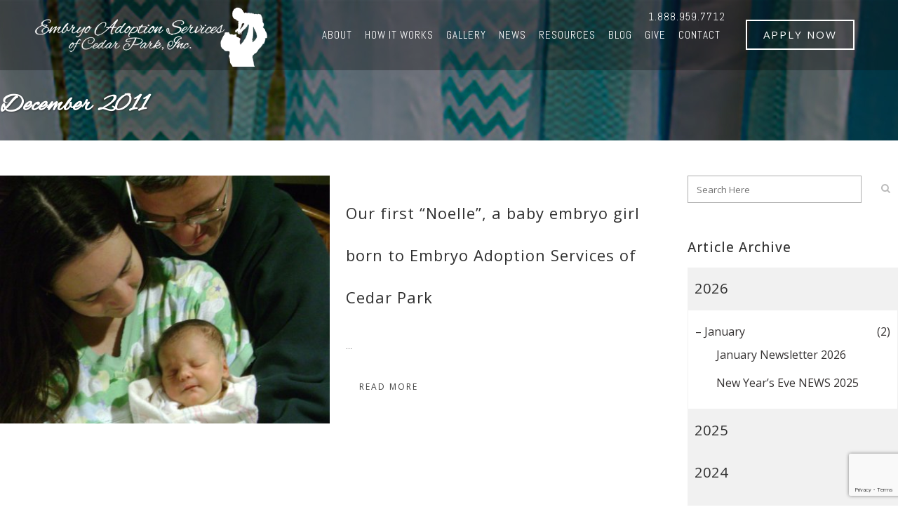

--- FILE ---
content_type: text/html; charset=utf-8
request_url: https://www.google.com/recaptcha/api2/anchor?ar=1&k=6Lcv7pYeAAAAAOI7W-pSHeBV5DyljiWd5QHghONN&co=aHR0cHM6Ly9kb25hdGVlbWJyeW9zLm9yZzo0NDM.&hl=en&v=N67nZn4AqZkNcbeMu4prBgzg&size=invisible&anchor-ms=20000&execute-ms=30000&cb=ay7zazl1g6xa
body_size: 48980
content:
<!DOCTYPE HTML><html dir="ltr" lang="en"><head><meta http-equiv="Content-Type" content="text/html; charset=UTF-8">
<meta http-equiv="X-UA-Compatible" content="IE=edge">
<title>reCAPTCHA</title>
<style type="text/css">
/* cyrillic-ext */
@font-face {
  font-family: 'Roboto';
  font-style: normal;
  font-weight: 400;
  font-stretch: 100%;
  src: url(//fonts.gstatic.com/s/roboto/v48/KFO7CnqEu92Fr1ME7kSn66aGLdTylUAMa3GUBHMdazTgWw.woff2) format('woff2');
  unicode-range: U+0460-052F, U+1C80-1C8A, U+20B4, U+2DE0-2DFF, U+A640-A69F, U+FE2E-FE2F;
}
/* cyrillic */
@font-face {
  font-family: 'Roboto';
  font-style: normal;
  font-weight: 400;
  font-stretch: 100%;
  src: url(//fonts.gstatic.com/s/roboto/v48/KFO7CnqEu92Fr1ME7kSn66aGLdTylUAMa3iUBHMdazTgWw.woff2) format('woff2');
  unicode-range: U+0301, U+0400-045F, U+0490-0491, U+04B0-04B1, U+2116;
}
/* greek-ext */
@font-face {
  font-family: 'Roboto';
  font-style: normal;
  font-weight: 400;
  font-stretch: 100%;
  src: url(//fonts.gstatic.com/s/roboto/v48/KFO7CnqEu92Fr1ME7kSn66aGLdTylUAMa3CUBHMdazTgWw.woff2) format('woff2');
  unicode-range: U+1F00-1FFF;
}
/* greek */
@font-face {
  font-family: 'Roboto';
  font-style: normal;
  font-weight: 400;
  font-stretch: 100%;
  src: url(//fonts.gstatic.com/s/roboto/v48/KFO7CnqEu92Fr1ME7kSn66aGLdTylUAMa3-UBHMdazTgWw.woff2) format('woff2');
  unicode-range: U+0370-0377, U+037A-037F, U+0384-038A, U+038C, U+038E-03A1, U+03A3-03FF;
}
/* math */
@font-face {
  font-family: 'Roboto';
  font-style: normal;
  font-weight: 400;
  font-stretch: 100%;
  src: url(//fonts.gstatic.com/s/roboto/v48/KFO7CnqEu92Fr1ME7kSn66aGLdTylUAMawCUBHMdazTgWw.woff2) format('woff2');
  unicode-range: U+0302-0303, U+0305, U+0307-0308, U+0310, U+0312, U+0315, U+031A, U+0326-0327, U+032C, U+032F-0330, U+0332-0333, U+0338, U+033A, U+0346, U+034D, U+0391-03A1, U+03A3-03A9, U+03B1-03C9, U+03D1, U+03D5-03D6, U+03F0-03F1, U+03F4-03F5, U+2016-2017, U+2034-2038, U+203C, U+2040, U+2043, U+2047, U+2050, U+2057, U+205F, U+2070-2071, U+2074-208E, U+2090-209C, U+20D0-20DC, U+20E1, U+20E5-20EF, U+2100-2112, U+2114-2115, U+2117-2121, U+2123-214F, U+2190, U+2192, U+2194-21AE, U+21B0-21E5, U+21F1-21F2, U+21F4-2211, U+2213-2214, U+2216-22FF, U+2308-230B, U+2310, U+2319, U+231C-2321, U+2336-237A, U+237C, U+2395, U+239B-23B7, U+23D0, U+23DC-23E1, U+2474-2475, U+25AF, U+25B3, U+25B7, U+25BD, U+25C1, U+25CA, U+25CC, U+25FB, U+266D-266F, U+27C0-27FF, U+2900-2AFF, U+2B0E-2B11, U+2B30-2B4C, U+2BFE, U+3030, U+FF5B, U+FF5D, U+1D400-1D7FF, U+1EE00-1EEFF;
}
/* symbols */
@font-face {
  font-family: 'Roboto';
  font-style: normal;
  font-weight: 400;
  font-stretch: 100%;
  src: url(//fonts.gstatic.com/s/roboto/v48/KFO7CnqEu92Fr1ME7kSn66aGLdTylUAMaxKUBHMdazTgWw.woff2) format('woff2');
  unicode-range: U+0001-000C, U+000E-001F, U+007F-009F, U+20DD-20E0, U+20E2-20E4, U+2150-218F, U+2190, U+2192, U+2194-2199, U+21AF, U+21E6-21F0, U+21F3, U+2218-2219, U+2299, U+22C4-22C6, U+2300-243F, U+2440-244A, U+2460-24FF, U+25A0-27BF, U+2800-28FF, U+2921-2922, U+2981, U+29BF, U+29EB, U+2B00-2BFF, U+4DC0-4DFF, U+FFF9-FFFB, U+10140-1018E, U+10190-1019C, U+101A0, U+101D0-101FD, U+102E0-102FB, U+10E60-10E7E, U+1D2C0-1D2D3, U+1D2E0-1D37F, U+1F000-1F0FF, U+1F100-1F1AD, U+1F1E6-1F1FF, U+1F30D-1F30F, U+1F315, U+1F31C, U+1F31E, U+1F320-1F32C, U+1F336, U+1F378, U+1F37D, U+1F382, U+1F393-1F39F, U+1F3A7-1F3A8, U+1F3AC-1F3AF, U+1F3C2, U+1F3C4-1F3C6, U+1F3CA-1F3CE, U+1F3D4-1F3E0, U+1F3ED, U+1F3F1-1F3F3, U+1F3F5-1F3F7, U+1F408, U+1F415, U+1F41F, U+1F426, U+1F43F, U+1F441-1F442, U+1F444, U+1F446-1F449, U+1F44C-1F44E, U+1F453, U+1F46A, U+1F47D, U+1F4A3, U+1F4B0, U+1F4B3, U+1F4B9, U+1F4BB, U+1F4BF, U+1F4C8-1F4CB, U+1F4D6, U+1F4DA, U+1F4DF, U+1F4E3-1F4E6, U+1F4EA-1F4ED, U+1F4F7, U+1F4F9-1F4FB, U+1F4FD-1F4FE, U+1F503, U+1F507-1F50B, U+1F50D, U+1F512-1F513, U+1F53E-1F54A, U+1F54F-1F5FA, U+1F610, U+1F650-1F67F, U+1F687, U+1F68D, U+1F691, U+1F694, U+1F698, U+1F6AD, U+1F6B2, U+1F6B9-1F6BA, U+1F6BC, U+1F6C6-1F6CF, U+1F6D3-1F6D7, U+1F6E0-1F6EA, U+1F6F0-1F6F3, U+1F6F7-1F6FC, U+1F700-1F7FF, U+1F800-1F80B, U+1F810-1F847, U+1F850-1F859, U+1F860-1F887, U+1F890-1F8AD, U+1F8B0-1F8BB, U+1F8C0-1F8C1, U+1F900-1F90B, U+1F93B, U+1F946, U+1F984, U+1F996, U+1F9E9, U+1FA00-1FA6F, U+1FA70-1FA7C, U+1FA80-1FA89, U+1FA8F-1FAC6, U+1FACE-1FADC, U+1FADF-1FAE9, U+1FAF0-1FAF8, U+1FB00-1FBFF;
}
/* vietnamese */
@font-face {
  font-family: 'Roboto';
  font-style: normal;
  font-weight: 400;
  font-stretch: 100%;
  src: url(//fonts.gstatic.com/s/roboto/v48/KFO7CnqEu92Fr1ME7kSn66aGLdTylUAMa3OUBHMdazTgWw.woff2) format('woff2');
  unicode-range: U+0102-0103, U+0110-0111, U+0128-0129, U+0168-0169, U+01A0-01A1, U+01AF-01B0, U+0300-0301, U+0303-0304, U+0308-0309, U+0323, U+0329, U+1EA0-1EF9, U+20AB;
}
/* latin-ext */
@font-face {
  font-family: 'Roboto';
  font-style: normal;
  font-weight: 400;
  font-stretch: 100%;
  src: url(//fonts.gstatic.com/s/roboto/v48/KFO7CnqEu92Fr1ME7kSn66aGLdTylUAMa3KUBHMdazTgWw.woff2) format('woff2');
  unicode-range: U+0100-02BA, U+02BD-02C5, U+02C7-02CC, U+02CE-02D7, U+02DD-02FF, U+0304, U+0308, U+0329, U+1D00-1DBF, U+1E00-1E9F, U+1EF2-1EFF, U+2020, U+20A0-20AB, U+20AD-20C0, U+2113, U+2C60-2C7F, U+A720-A7FF;
}
/* latin */
@font-face {
  font-family: 'Roboto';
  font-style: normal;
  font-weight: 400;
  font-stretch: 100%;
  src: url(//fonts.gstatic.com/s/roboto/v48/KFO7CnqEu92Fr1ME7kSn66aGLdTylUAMa3yUBHMdazQ.woff2) format('woff2');
  unicode-range: U+0000-00FF, U+0131, U+0152-0153, U+02BB-02BC, U+02C6, U+02DA, U+02DC, U+0304, U+0308, U+0329, U+2000-206F, U+20AC, U+2122, U+2191, U+2193, U+2212, U+2215, U+FEFF, U+FFFD;
}
/* cyrillic-ext */
@font-face {
  font-family: 'Roboto';
  font-style: normal;
  font-weight: 500;
  font-stretch: 100%;
  src: url(//fonts.gstatic.com/s/roboto/v48/KFO7CnqEu92Fr1ME7kSn66aGLdTylUAMa3GUBHMdazTgWw.woff2) format('woff2');
  unicode-range: U+0460-052F, U+1C80-1C8A, U+20B4, U+2DE0-2DFF, U+A640-A69F, U+FE2E-FE2F;
}
/* cyrillic */
@font-face {
  font-family: 'Roboto';
  font-style: normal;
  font-weight: 500;
  font-stretch: 100%;
  src: url(//fonts.gstatic.com/s/roboto/v48/KFO7CnqEu92Fr1ME7kSn66aGLdTylUAMa3iUBHMdazTgWw.woff2) format('woff2');
  unicode-range: U+0301, U+0400-045F, U+0490-0491, U+04B0-04B1, U+2116;
}
/* greek-ext */
@font-face {
  font-family: 'Roboto';
  font-style: normal;
  font-weight: 500;
  font-stretch: 100%;
  src: url(//fonts.gstatic.com/s/roboto/v48/KFO7CnqEu92Fr1ME7kSn66aGLdTylUAMa3CUBHMdazTgWw.woff2) format('woff2');
  unicode-range: U+1F00-1FFF;
}
/* greek */
@font-face {
  font-family: 'Roboto';
  font-style: normal;
  font-weight: 500;
  font-stretch: 100%;
  src: url(//fonts.gstatic.com/s/roboto/v48/KFO7CnqEu92Fr1ME7kSn66aGLdTylUAMa3-UBHMdazTgWw.woff2) format('woff2');
  unicode-range: U+0370-0377, U+037A-037F, U+0384-038A, U+038C, U+038E-03A1, U+03A3-03FF;
}
/* math */
@font-face {
  font-family: 'Roboto';
  font-style: normal;
  font-weight: 500;
  font-stretch: 100%;
  src: url(//fonts.gstatic.com/s/roboto/v48/KFO7CnqEu92Fr1ME7kSn66aGLdTylUAMawCUBHMdazTgWw.woff2) format('woff2');
  unicode-range: U+0302-0303, U+0305, U+0307-0308, U+0310, U+0312, U+0315, U+031A, U+0326-0327, U+032C, U+032F-0330, U+0332-0333, U+0338, U+033A, U+0346, U+034D, U+0391-03A1, U+03A3-03A9, U+03B1-03C9, U+03D1, U+03D5-03D6, U+03F0-03F1, U+03F4-03F5, U+2016-2017, U+2034-2038, U+203C, U+2040, U+2043, U+2047, U+2050, U+2057, U+205F, U+2070-2071, U+2074-208E, U+2090-209C, U+20D0-20DC, U+20E1, U+20E5-20EF, U+2100-2112, U+2114-2115, U+2117-2121, U+2123-214F, U+2190, U+2192, U+2194-21AE, U+21B0-21E5, U+21F1-21F2, U+21F4-2211, U+2213-2214, U+2216-22FF, U+2308-230B, U+2310, U+2319, U+231C-2321, U+2336-237A, U+237C, U+2395, U+239B-23B7, U+23D0, U+23DC-23E1, U+2474-2475, U+25AF, U+25B3, U+25B7, U+25BD, U+25C1, U+25CA, U+25CC, U+25FB, U+266D-266F, U+27C0-27FF, U+2900-2AFF, U+2B0E-2B11, U+2B30-2B4C, U+2BFE, U+3030, U+FF5B, U+FF5D, U+1D400-1D7FF, U+1EE00-1EEFF;
}
/* symbols */
@font-face {
  font-family: 'Roboto';
  font-style: normal;
  font-weight: 500;
  font-stretch: 100%;
  src: url(//fonts.gstatic.com/s/roboto/v48/KFO7CnqEu92Fr1ME7kSn66aGLdTylUAMaxKUBHMdazTgWw.woff2) format('woff2');
  unicode-range: U+0001-000C, U+000E-001F, U+007F-009F, U+20DD-20E0, U+20E2-20E4, U+2150-218F, U+2190, U+2192, U+2194-2199, U+21AF, U+21E6-21F0, U+21F3, U+2218-2219, U+2299, U+22C4-22C6, U+2300-243F, U+2440-244A, U+2460-24FF, U+25A0-27BF, U+2800-28FF, U+2921-2922, U+2981, U+29BF, U+29EB, U+2B00-2BFF, U+4DC0-4DFF, U+FFF9-FFFB, U+10140-1018E, U+10190-1019C, U+101A0, U+101D0-101FD, U+102E0-102FB, U+10E60-10E7E, U+1D2C0-1D2D3, U+1D2E0-1D37F, U+1F000-1F0FF, U+1F100-1F1AD, U+1F1E6-1F1FF, U+1F30D-1F30F, U+1F315, U+1F31C, U+1F31E, U+1F320-1F32C, U+1F336, U+1F378, U+1F37D, U+1F382, U+1F393-1F39F, U+1F3A7-1F3A8, U+1F3AC-1F3AF, U+1F3C2, U+1F3C4-1F3C6, U+1F3CA-1F3CE, U+1F3D4-1F3E0, U+1F3ED, U+1F3F1-1F3F3, U+1F3F5-1F3F7, U+1F408, U+1F415, U+1F41F, U+1F426, U+1F43F, U+1F441-1F442, U+1F444, U+1F446-1F449, U+1F44C-1F44E, U+1F453, U+1F46A, U+1F47D, U+1F4A3, U+1F4B0, U+1F4B3, U+1F4B9, U+1F4BB, U+1F4BF, U+1F4C8-1F4CB, U+1F4D6, U+1F4DA, U+1F4DF, U+1F4E3-1F4E6, U+1F4EA-1F4ED, U+1F4F7, U+1F4F9-1F4FB, U+1F4FD-1F4FE, U+1F503, U+1F507-1F50B, U+1F50D, U+1F512-1F513, U+1F53E-1F54A, U+1F54F-1F5FA, U+1F610, U+1F650-1F67F, U+1F687, U+1F68D, U+1F691, U+1F694, U+1F698, U+1F6AD, U+1F6B2, U+1F6B9-1F6BA, U+1F6BC, U+1F6C6-1F6CF, U+1F6D3-1F6D7, U+1F6E0-1F6EA, U+1F6F0-1F6F3, U+1F6F7-1F6FC, U+1F700-1F7FF, U+1F800-1F80B, U+1F810-1F847, U+1F850-1F859, U+1F860-1F887, U+1F890-1F8AD, U+1F8B0-1F8BB, U+1F8C0-1F8C1, U+1F900-1F90B, U+1F93B, U+1F946, U+1F984, U+1F996, U+1F9E9, U+1FA00-1FA6F, U+1FA70-1FA7C, U+1FA80-1FA89, U+1FA8F-1FAC6, U+1FACE-1FADC, U+1FADF-1FAE9, U+1FAF0-1FAF8, U+1FB00-1FBFF;
}
/* vietnamese */
@font-face {
  font-family: 'Roboto';
  font-style: normal;
  font-weight: 500;
  font-stretch: 100%;
  src: url(//fonts.gstatic.com/s/roboto/v48/KFO7CnqEu92Fr1ME7kSn66aGLdTylUAMa3OUBHMdazTgWw.woff2) format('woff2');
  unicode-range: U+0102-0103, U+0110-0111, U+0128-0129, U+0168-0169, U+01A0-01A1, U+01AF-01B0, U+0300-0301, U+0303-0304, U+0308-0309, U+0323, U+0329, U+1EA0-1EF9, U+20AB;
}
/* latin-ext */
@font-face {
  font-family: 'Roboto';
  font-style: normal;
  font-weight: 500;
  font-stretch: 100%;
  src: url(//fonts.gstatic.com/s/roboto/v48/KFO7CnqEu92Fr1ME7kSn66aGLdTylUAMa3KUBHMdazTgWw.woff2) format('woff2');
  unicode-range: U+0100-02BA, U+02BD-02C5, U+02C7-02CC, U+02CE-02D7, U+02DD-02FF, U+0304, U+0308, U+0329, U+1D00-1DBF, U+1E00-1E9F, U+1EF2-1EFF, U+2020, U+20A0-20AB, U+20AD-20C0, U+2113, U+2C60-2C7F, U+A720-A7FF;
}
/* latin */
@font-face {
  font-family: 'Roboto';
  font-style: normal;
  font-weight: 500;
  font-stretch: 100%;
  src: url(//fonts.gstatic.com/s/roboto/v48/KFO7CnqEu92Fr1ME7kSn66aGLdTylUAMa3yUBHMdazQ.woff2) format('woff2');
  unicode-range: U+0000-00FF, U+0131, U+0152-0153, U+02BB-02BC, U+02C6, U+02DA, U+02DC, U+0304, U+0308, U+0329, U+2000-206F, U+20AC, U+2122, U+2191, U+2193, U+2212, U+2215, U+FEFF, U+FFFD;
}
/* cyrillic-ext */
@font-face {
  font-family: 'Roboto';
  font-style: normal;
  font-weight: 900;
  font-stretch: 100%;
  src: url(//fonts.gstatic.com/s/roboto/v48/KFO7CnqEu92Fr1ME7kSn66aGLdTylUAMa3GUBHMdazTgWw.woff2) format('woff2');
  unicode-range: U+0460-052F, U+1C80-1C8A, U+20B4, U+2DE0-2DFF, U+A640-A69F, U+FE2E-FE2F;
}
/* cyrillic */
@font-face {
  font-family: 'Roboto';
  font-style: normal;
  font-weight: 900;
  font-stretch: 100%;
  src: url(//fonts.gstatic.com/s/roboto/v48/KFO7CnqEu92Fr1ME7kSn66aGLdTylUAMa3iUBHMdazTgWw.woff2) format('woff2');
  unicode-range: U+0301, U+0400-045F, U+0490-0491, U+04B0-04B1, U+2116;
}
/* greek-ext */
@font-face {
  font-family: 'Roboto';
  font-style: normal;
  font-weight: 900;
  font-stretch: 100%;
  src: url(//fonts.gstatic.com/s/roboto/v48/KFO7CnqEu92Fr1ME7kSn66aGLdTylUAMa3CUBHMdazTgWw.woff2) format('woff2');
  unicode-range: U+1F00-1FFF;
}
/* greek */
@font-face {
  font-family: 'Roboto';
  font-style: normal;
  font-weight: 900;
  font-stretch: 100%;
  src: url(//fonts.gstatic.com/s/roboto/v48/KFO7CnqEu92Fr1ME7kSn66aGLdTylUAMa3-UBHMdazTgWw.woff2) format('woff2');
  unicode-range: U+0370-0377, U+037A-037F, U+0384-038A, U+038C, U+038E-03A1, U+03A3-03FF;
}
/* math */
@font-face {
  font-family: 'Roboto';
  font-style: normal;
  font-weight: 900;
  font-stretch: 100%;
  src: url(//fonts.gstatic.com/s/roboto/v48/KFO7CnqEu92Fr1ME7kSn66aGLdTylUAMawCUBHMdazTgWw.woff2) format('woff2');
  unicode-range: U+0302-0303, U+0305, U+0307-0308, U+0310, U+0312, U+0315, U+031A, U+0326-0327, U+032C, U+032F-0330, U+0332-0333, U+0338, U+033A, U+0346, U+034D, U+0391-03A1, U+03A3-03A9, U+03B1-03C9, U+03D1, U+03D5-03D6, U+03F0-03F1, U+03F4-03F5, U+2016-2017, U+2034-2038, U+203C, U+2040, U+2043, U+2047, U+2050, U+2057, U+205F, U+2070-2071, U+2074-208E, U+2090-209C, U+20D0-20DC, U+20E1, U+20E5-20EF, U+2100-2112, U+2114-2115, U+2117-2121, U+2123-214F, U+2190, U+2192, U+2194-21AE, U+21B0-21E5, U+21F1-21F2, U+21F4-2211, U+2213-2214, U+2216-22FF, U+2308-230B, U+2310, U+2319, U+231C-2321, U+2336-237A, U+237C, U+2395, U+239B-23B7, U+23D0, U+23DC-23E1, U+2474-2475, U+25AF, U+25B3, U+25B7, U+25BD, U+25C1, U+25CA, U+25CC, U+25FB, U+266D-266F, U+27C0-27FF, U+2900-2AFF, U+2B0E-2B11, U+2B30-2B4C, U+2BFE, U+3030, U+FF5B, U+FF5D, U+1D400-1D7FF, U+1EE00-1EEFF;
}
/* symbols */
@font-face {
  font-family: 'Roboto';
  font-style: normal;
  font-weight: 900;
  font-stretch: 100%;
  src: url(//fonts.gstatic.com/s/roboto/v48/KFO7CnqEu92Fr1ME7kSn66aGLdTylUAMaxKUBHMdazTgWw.woff2) format('woff2');
  unicode-range: U+0001-000C, U+000E-001F, U+007F-009F, U+20DD-20E0, U+20E2-20E4, U+2150-218F, U+2190, U+2192, U+2194-2199, U+21AF, U+21E6-21F0, U+21F3, U+2218-2219, U+2299, U+22C4-22C6, U+2300-243F, U+2440-244A, U+2460-24FF, U+25A0-27BF, U+2800-28FF, U+2921-2922, U+2981, U+29BF, U+29EB, U+2B00-2BFF, U+4DC0-4DFF, U+FFF9-FFFB, U+10140-1018E, U+10190-1019C, U+101A0, U+101D0-101FD, U+102E0-102FB, U+10E60-10E7E, U+1D2C0-1D2D3, U+1D2E0-1D37F, U+1F000-1F0FF, U+1F100-1F1AD, U+1F1E6-1F1FF, U+1F30D-1F30F, U+1F315, U+1F31C, U+1F31E, U+1F320-1F32C, U+1F336, U+1F378, U+1F37D, U+1F382, U+1F393-1F39F, U+1F3A7-1F3A8, U+1F3AC-1F3AF, U+1F3C2, U+1F3C4-1F3C6, U+1F3CA-1F3CE, U+1F3D4-1F3E0, U+1F3ED, U+1F3F1-1F3F3, U+1F3F5-1F3F7, U+1F408, U+1F415, U+1F41F, U+1F426, U+1F43F, U+1F441-1F442, U+1F444, U+1F446-1F449, U+1F44C-1F44E, U+1F453, U+1F46A, U+1F47D, U+1F4A3, U+1F4B0, U+1F4B3, U+1F4B9, U+1F4BB, U+1F4BF, U+1F4C8-1F4CB, U+1F4D6, U+1F4DA, U+1F4DF, U+1F4E3-1F4E6, U+1F4EA-1F4ED, U+1F4F7, U+1F4F9-1F4FB, U+1F4FD-1F4FE, U+1F503, U+1F507-1F50B, U+1F50D, U+1F512-1F513, U+1F53E-1F54A, U+1F54F-1F5FA, U+1F610, U+1F650-1F67F, U+1F687, U+1F68D, U+1F691, U+1F694, U+1F698, U+1F6AD, U+1F6B2, U+1F6B9-1F6BA, U+1F6BC, U+1F6C6-1F6CF, U+1F6D3-1F6D7, U+1F6E0-1F6EA, U+1F6F0-1F6F3, U+1F6F7-1F6FC, U+1F700-1F7FF, U+1F800-1F80B, U+1F810-1F847, U+1F850-1F859, U+1F860-1F887, U+1F890-1F8AD, U+1F8B0-1F8BB, U+1F8C0-1F8C1, U+1F900-1F90B, U+1F93B, U+1F946, U+1F984, U+1F996, U+1F9E9, U+1FA00-1FA6F, U+1FA70-1FA7C, U+1FA80-1FA89, U+1FA8F-1FAC6, U+1FACE-1FADC, U+1FADF-1FAE9, U+1FAF0-1FAF8, U+1FB00-1FBFF;
}
/* vietnamese */
@font-face {
  font-family: 'Roboto';
  font-style: normal;
  font-weight: 900;
  font-stretch: 100%;
  src: url(//fonts.gstatic.com/s/roboto/v48/KFO7CnqEu92Fr1ME7kSn66aGLdTylUAMa3OUBHMdazTgWw.woff2) format('woff2');
  unicode-range: U+0102-0103, U+0110-0111, U+0128-0129, U+0168-0169, U+01A0-01A1, U+01AF-01B0, U+0300-0301, U+0303-0304, U+0308-0309, U+0323, U+0329, U+1EA0-1EF9, U+20AB;
}
/* latin-ext */
@font-face {
  font-family: 'Roboto';
  font-style: normal;
  font-weight: 900;
  font-stretch: 100%;
  src: url(//fonts.gstatic.com/s/roboto/v48/KFO7CnqEu92Fr1ME7kSn66aGLdTylUAMa3KUBHMdazTgWw.woff2) format('woff2');
  unicode-range: U+0100-02BA, U+02BD-02C5, U+02C7-02CC, U+02CE-02D7, U+02DD-02FF, U+0304, U+0308, U+0329, U+1D00-1DBF, U+1E00-1E9F, U+1EF2-1EFF, U+2020, U+20A0-20AB, U+20AD-20C0, U+2113, U+2C60-2C7F, U+A720-A7FF;
}
/* latin */
@font-face {
  font-family: 'Roboto';
  font-style: normal;
  font-weight: 900;
  font-stretch: 100%;
  src: url(//fonts.gstatic.com/s/roboto/v48/KFO7CnqEu92Fr1ME7kSn66aGLdTylUAMa3yUBHMdazQ.woff2) format('woff2');
  unicode-range: U+0000-00FF, U+0131, U+0152-0153, U+02BB-02BC, U+02C6, U+02DA, U+02DC, U+0304, U+0308, U+0329, U+2000-206F, U+20AC, U+2122, U+2191, U+2193, U+2212, U+2215, U+FEFF, U+FFFD;
}

</style>
<link rel="stylesheet" type="text/css" href="https://www.gstatic.com/recaptcha/releases/N67nZn4AqZkNcbeMu4prBgzg/styles__ltr.css">
<script nonce="XtCicloD38RfvsuBX_fo0Q" type="text/javascript">window['__recaptcha_api'] = 'https://www.google.com/recaptcha/api2/';</script>
<script type="text/javascript" src="https://www.gstatic.com/recaptcha/releases/N67nZn4AqZkNcbeMu4prBgzg/recaptcha__en.js" nonce="XtCicloD38RfvsuBX_fo0Q">
      
    </script></head>
<body><div id="rc-anchor-alert" class="rc-anchor-alert"></div>
<input type="hidden" id="recaptcha-token" value="[base64]">
<script type="text/javascript" nonce="XtCicloD38RfvsuBX_fo0Q">
      recaptcha.anchor.Main.init("[\x22ainput\x22,[\x22bgdata\x22,\x22\x22,\[base64]/[base64]/[base64]/[base64]/[base64]/UltsKytdPUU6KEU8MjA0OD9SW2wrK109RT4+NnwxOTI6KChFJjY0NTEyKT09NTUyOTYmJk0rMTxjLmxlbmd0aCYmKGMuY2hhckNvZGVBdChNKzEpJjY0NTEyKT09NTYzMjA/[base64]/[base64]/[base64]/[base64]/[base64]/[base64]/[base64]\x22,\[base64]\\u003d\x22,\x22w44tw4/CmcK1wrcew5/DrMOdw4nDllF8djNHcCxFJxrDh8Odw6LCicOsZCBKEBfCsMKyOmRew7BJSlFsw6QpXxtIIMK6w5vCsgEKdsO2ZsOmV8Kmw55gw63DvRtLw5XDtsO2QcKYBcK1GcOxwowCTRTCg2nCpMKpRMObHC/DhUESAD11wqouw7TDmMKcw7VjVcO0woxjw5PCvCJVwofDtzrDp8OdPQNbwqlJNV5Hw4rCnXvDncKLDcKPXBQTZMOfwpjCtxrCjcK9WsKVwqTChVLDvlgRPMKyLEzCmcKwwokawrzDvGHDqHtkw7dKSjTDhMKsKsOjw5fDvQFKTAtoW8K0XMK0Mh/CgsOBA8KFw7F7R8KJwrB7esKBwr0lREfDgcOCw4vCo8ODw7o+XQ5wwpnDiGg0SXLCiDM6wptQwr7DvHpGwocwERxww6c0wpnDm8Kgw5PDuRR2wp4eB8KQw7UDIsKywrDCmMKWecKsw4E/SFcww4TDpsOnfhDDn8Kiw4hGw7nDklYWwrFFZcKzwrLCtcKqHcKGFDrCnxVvW1DCksKrLXTDmUTDhsKOwr/[base64]/wq/[base64]/CtMK8X2fDuw3DhXnCnU4dw45ZSC/Cm8OSR8Kdw5rCk8KBw4XCg3ALNMKmfj/[base64]/[base64]/DnxPDtxNFw7fDu2cQw7JARWpxw5TCuBXDnsK6Iz5jEVvDl0DCjMKyHHTCtMOXw6FlLjEqwrQxe8KPFsKxwohJw6oCYsOSQ8K8w4ZAwrnCqWPClcKjwpIrVsKqw40Uf1nClUR2acOYfsOiJMOmQ8K/NGPDhTfDkVPDjkPDgQDCmsO0w4B7wohgw5nCrMKvw5/Cpklvw7EWJ8K5wqDDkMOnw5LCvB1qXsK2bsKCw5cqDyrDqcO9wqU8P8KpVMOMGmjDp8KmwqhFDR99dwXCsBXDuMKGEzTDgXJuw6TCsT7DtD/DrcK3Mk3DhUHDssOyf30qwpU5w7M2TsOwT2p+w4rCv1fCsMKiLG/DhU3CnBdwwo/[base64]/Cm8OjU1/Dgywlw5TDhcOOK8OPw5UvwqnDh1/Dn3zDiHPDkQJeSMOeFQ7DqQoyw4zDnFFhwoBIw5ZtKEHDoMKrB8KzdMOcT8OtPsOUX8OAcHNaYsKeCMKyT2kTw5PCqhHDk2/CgTHClxLDrm1gw6MHPMOTa1oJwoLCvgV8DRnDtnUzwqTDskvDk8KTw4bCjlsXwpDDuipRwqnDvMOrwqTDisKXKU/CnsOzbhkWwoQvwqdIwqrDlETCkyHDhVpycsKNw60gfcKlwqkofnjDiMOgIyxABsK+w5TDnCfCvAEBKlpRw7LCmsO9TcOiw65EwqNWwrwFw5FfXMKJw4bDjsOdLQvDrcOnwqrCusOpHkzCmMKzwo3Cgl/DpGvDq8OVVzoOYsKvw6dtw7jDjmHDs8OuA8KIUTbDhVzDq8KABsOvLmIkw6AwUMOFwrwQI8ODKgQDwr7ClcOiwppTwoQrQ1jDjGsywqrCkcKTwobDqMKjwoR5JhHCn8KuCWolwr3DgMK8BxkrA8OtwrnCuzzDlsOrVE4Gwp/CgcKLEMOCdmTCpMO3w7DDmMKSw4vDq0xsw5FAcixRw5t3WmEkPVbDr8OTCUjCgm7Cj2bDoMOLIknCs8KdHB3CskrCrCFzM8OLwoLClWDDl0EXJ2zDlmDDu8KEwrURFGgjSMO3csKiwqPCncKYBiLDij7DmcOECsOywrvDusKiU1zDvH/DhyxSwqzCh8OjMsOIUQxoRVjCt8KBEMO8I8OEUCzDtMOKGMKZTWvDlQTDqMOiQcKHwqZuwobCksOQw6jCsTMVO3zDrGgswrXCp8KgdsK/w5fDhj7CgMKqwpvDpsKMIUHCr8OIG0knw6csBnLCmMOow6DDqsOTOFx6w4IYw5TDgn9hw4MwK2nCiCF8w5rDlE3DlzLDtMKpYCzDvcODwoXDj8KRw6p1GxETw7EpPMOcTcKDK27CtMKBwqnCgMKgHMO0wqc5L8Ovwq/[base64]/Doil8wo3CssObwr41GzxndMOcUCbCuXwawpIaw4PCiyjDnCPDocKBw45SwqrDkjPDlcOPw6XCnX3CmMKFR8KtwpI9X3DCisKWTSIuwqJmw5XCm8Kbw4XDoMORR8KPw4JHOw/CmcO2E8KJPsO8XMKsw7zDhW/CicOGw6LCr0c5agkJw6NIfwjCgsKzOXRlRldtw4Jiw5jCr8OSLBvCn8OVDkrDr8ODw5HCq1TCpMKqRMK8cMKqwoNRwosNw7/DjSPDuFfCk8KTwr1PBml7E8Kowp/DgnLDiMKwJBHDsHUYwrTClcOrwqMAwrPChMO3woHDtE/DjysYDD3CtTl+PMOSFsKAw6Q0VsOTQMK2AWgdw5/ClsO5WCnCh8K0wq4BDSzDnMOqw4okwrgHfsKIGMKeSFHCuWlnbsKHw6/[base64]/Cm0TCi8OqWcObw4zDmSYAaFTDr8OAwrvDhU0VPFbDu8KhJcK7w5Vaw5vDqsKhe3TClXzDkEPCvcKUwpLDg0NPesOWNcOIJ8KxwoBYwr7CoArDr8OLw4YgQcKFZ8KAS8KxWsKkw7hyw7pvw7tXUMO5wo7DtsKGw45jwpvDusOmw4RswpAYwrYRw6/Dixlmw4gcw4LDiMK3wp3CnB7ChV3CiSLDtjPDkcKbwqvDuMKJwrhAGmoQHExIZi3Ci0LDicOsw7HCscKqbMKww69OCyHDlGkAUgPDq3hGbsOeHMKuBxTComLDqSTDnWjCgTPCosOfFVZ2w7XDiMOTBX3Ct8KjScOQw5ddwp/[base64]/CucKdbH8KKiDClXjCksKjZsOiQ8KzIETCqMO1ZMOVC8OaFcK7wr7CkCXDg3Y1RMO6wovCpx/DkQEew7PDrMOhwrLCk8KGLH7Co8KKw70Cw5jCs8KMw4LDqlrDuMKhwp7DngTCpcKrw7HDkVjDpMKRMQrCkMKqw5LDmlnDpFbDhTwRwrRwMsKNY8O1wpXCrTHCtsODw6x9aMKjwrvCl8KWfGUwwo/[base64]/Cn8KbL2ZJw7fCg8OAwoXCrAIkfMOBwrLCmkxpwrHDgsKZw6PDqcO1wrLDg8KeCsO/wrHDkX/DokfDvxQhw7x/[base64]/DtMKvwrseTsKXw4ksZ8K2cmbCvxzDvcKIwpHDmVhaw4TCuTQBAcKxwofClAMjBMKcfFHDr8OOw4DCtsKWaMOcIMKYw4TDil7DrHg/[base64]/Dqg99czXCiG/Cl8KJw43Ds0zDn8Kew4PCogLDh8K8IMKXwo/Cv8OjegxRwo/DucOSTUbDhV1Tw4/DoSogwoENDVHDmBZ5w5k8SyLDohHCuzDCgwAwNwAvQ8OvwolcB8KTCC/DpMO4woDDl8OvZsOQecKCw73DrT/DmMOkQTMaw4fDnxnDhMKZPMOgFMOuw4bDpMKeGMKEw4/DgMK+MMOzwrrDrcKMwqzDoMOuAnFNw6TDjwXDv8Kiw5FZasK3wpdXe8OSCsOcHjTDqsOsBcKvXcOcwog2YcK3woTCm0R2wpYbIgo7FsOSaCzCvn9bGcOfaMO1w7PDhQvCmUHDtWsnw47ChGwywrrDrS90IBLDjMORw6IBwpdgJiXCoVBcwrPCklI/MEjDm8Ofw6DDughUQcKqw6Ybw7nCtcOLwo3DnMO8CcK0wrY0D8OYfMKuZsOhB1Qvw7XCq8KaPsKjJgJACsOQFTnDlcOpw64hWmXDu1bCiTDClcOiw5DCq13CvC/CpsO5wqU4w6lAwpkgwq7CmMKbwrTCnRpww7QZTinDgcKhwph4c0YrQj1pRGnDkMKacw1DIC5zP8OEdMKCUMK9TTLChMObGTbCkMKRK8KVw6/DqjhIUhgMwoZ6G8Olw6rDlRFoCsO5bibDhcKXwrpLw7dmLMOJUE/Dmz7CpAgUw48dw6rDpMKJw5fCs0Y6O3J8fMO3HsKxLcOpwrnDkHxPw7zCjcK1TWgff8OBHcONwoDDlMKiEijDqMKbw5I5w58oXRfDpMKWQQLCrnR+w5/ChMKoLsKRwpHCnmEzw53Dl8OHMsOJM8KZwrsoN3/CnjIpdWRWwoTDtwAbOMK4w67CpiTCisO/wpUvHSXCln7Co8OTwpVqSHQpwocyaVjCpg3CnsOPSikww5rDuQoJPlwLXR5hXQ7Csy5Gw7Ixw7NhGcKYw44oQ8OGUsKowoFkw413Ygtiw6TDgUVuw6tKA8ODwoQUw5nDjg7Dow0ZRMOvw5JWw6BEXcK7w7/DoybDkCnDhsKIw6HDkyZPR2t/wqjDrEcYw7vChSTDnlTClxA4wohQeMKTw50jw4NBw7wmL8Kgw4zCgcKYw79ATx3DocO8O3IdD8KdTMO9KgLDoMOAKcKPOzFyf8K1VGrChMOTw73Dk8OzcC/DlMO1w5TDhcK6ORowwqPCvFLCvmwow4kiBsKww7NhwrwTVMKrwovCgw7CqjUiw4PCg8OSBCDDpcOww40yBsK6GBvDq0/DqMK6w7HChzHCosK+cgvDmRDDmBdmNsOMwrk4wrI6w7dpwpZ8wqkoaH93IltOdcKBw7zDu8KbRnnCtk3CoMO+w6JSwr7CqMKjMz3CsHBLI8O2IMODJgPDvCI1A8OnLhjCmRDDt3orwqlIUQ/DpwJcw5YKVDzDj2rDsMOMQzPDvk7DkkTDhcOlHVIINkQBwqtGwqg/wrVzRyZxw4nCjMK/[base64]/DosODP8OFwpl/[base64]/CkCYpL8OBw7cMw5PDncKlNRrDqcKNw49SBMO7QknDniYEwoJxw4ZYLUU3wq7DuMOfw7ckDkd8DRnCp8KWNsKpYMOjw69nFyUDwpA9w47Cl1kCw6TDq8K0BMOmD8KwHMKsbnjCgUpCUy/DosKHwpVARsO4w6LDhsK/aFXCvX7Di8KAJcK4wowFwrPCh8OxwqDDtsKZWsO1w4nCtzc7DsOfwprChcKMM07DilInBMOnAmxpwpLDvcOOU1rDlXo6ccOAwq1oaUdtZlrDicKRw4dga8K4AX7CrSDDncKPw6Fvwo1/wpbDlwnDm2wPw6TCh8Kvw7sUFMKuTMO7PRHCqMKYYw4XwqBRKVQ9f2PChMKhwq04ZE1cJ8Kpwq/DkA3Dl8KBwr1ew5dfwprClMKPAxs+V8OrFQ/CoC7DvsOXw6hAalLCssKfajHDpcKhw4Ufw4Bbwr5xWF3Ds8OHNMK0VcKScXEdwpLDg1R1AQXCnxZCKMK8KzpHwojCsMKfOW/DgcKwAcKfw4vCmMOgK8Ktwoshw5bDhsKXcsKRw6fCuMKfH8KMIXHDjTnCnSljZcK9w6PCvsOhw49YwoE7CcKpwotsJi/ChwtYBMO5OcKzb1cqw5xhfMOGfMOmw5fCoMKywpcqY2bCj8KswqnCmgbCvQPDkcOkS8Kaw7nCljrDrmfDtDfCqHA/w6g1FcOGwqHDscOew71nwoXCpcOaf1Nhw6dpasO+f2V7wrYmw73Di0lyd0nCqyrCncKLw5oaIsOCw4c6wqEnwpnCgcKrFF1hwrnCtWobU8KrPsKdNsOvwrnCmE0YRsKZwqXDtsOSBk92w6LDj8KNwp1GS8KWw5TCtCtHMmPDqkvDjcKYw64bw7DDvsKnwp/[base64]/wpPDlkbDpsOkwrF3wo3Chk4swoo/L8KTEX/CjsKLw5HDiSHDkMKDwozCmQUmw508wpNOwphXw6FaJcO4IBrDm17CrsKXEDvCtMOuwpTCgsO2SBRow5jCgh5XRyjDjzvDokt5woBnwpLDtcOjBjccwqgKZsKoED7DhU1rWcKTwpTDiyXCicK7woQFRgHCjVxtACvCsUclw73CmGwrw5vCiMKqWHfCl8O1wr/DlRN9BUEWw4QGMXvDgkskwpXDv8KFwqTDthfCksOrZU3ChXDCngpmCBsgw6s1T8O6c8Khw4rDlT/[base64]/[base64]/DilF+a0VSw7R9JcKfw4s+Og/DlzDCg8OIw5vDlMKXw5fCkcK5HGfDgcKxwqLCjnLCkcOaLlrClsOKwojDiH3CuxAVwpc/w4TDgcOjX3d5LSTClsOMwpXDhMKBccOkRsOcB8K1f8KnDcOCVibCiQ5aN8K4wofDhsK5wqfClXgHHsKdwpzDl8OKdEo4wq7DiMKlJFLDoisfTjLCqBwKUMOAcx/DvCEsclnDnsOGeC/Dq2c1wpYoP8OjU8OCw6DDp8OGwqlNwp/CrTrCocKRwp3CmUILw4PDo8Kfwrk1wqFjDsOQw4kKN8OYUz4+wozCnsOGw51JwpJJwo/CkcKCYcOyFcO3KcKDK8K1w6IYOSbDsGrDj8OCwrIucsOgIcKqJinDl8KuwrsawqLCtxvDlUbCisKrw7JWw504H8KJwobDlcKEI8O4T8Kqwp/[base64]/w6xmEMKowrouBXvCtW1Ww77DrMKAe8K0EcOOdsOPw5zDmcO+w5VowrUTPsOtchHCmFFawqDDkGrDo1BVw7wGRcORwo5swp/[base64]/w4cYBirDgT3CgsKhw7Bjwr4gQCgVw7Q5ZsK8FsKmPMOxwpAzwofDhQ0AwovDmcKVGkPCrMKSw7U1wpPDj8KxVsORBVvDvQXDugbCo2PCpB/DuHhLwrRSw5/DlsOhw7oFwo44I8OAKDZbwrDClsOzw7rDtV1Kw5oGw7PCq8Onw7B2aV7CkcKIVsOQw7p8w6bClMO7IsKxK1BRw6MVOVI9w57DnVbDuR3CrsOpw6kyM0jDqcKZDMOXwr51IHfDu8KwDMKWw53CpcOzAsKHG2ADTsOHMx8iwr/[base64]/DmyFpTWnCgFHDimTCq8OrLsKsw5zDiCTCqwvDnMKIMXs+dMKGIMKfNCYJFxEMwpvCuHYTw4/CgsKJw6kmw6fCpcKPw7ImFlE/N8Ogw5vDlDl3M8OEQwoCLFgWw48vJcKNwqLCqiNMI15MDMOlwpM/wowDwoPCssO4w5IldsOwQMOSRi/DgMOsw756ZsKZCgJ+IMOzEyrDtQpPw70sFcOaM8OZwppzSjYZWsK7CiTCiQZcfxPCkB/[base64]/Wz/DoMKvw7cYYE/[base64]/OMKILyjCk8KmD8K7P2pBw4vCt8OVC8Kow6sBwqZ2cT55w6LDvG0iIcKfOMKNRGwcw6Y1w7jCi8OOIMOyw51gC8OoJMKoXyR1wqvDn8KQCMKrPcKmcMKMZMO8YcKRGkANEcKYwrgPw5nCkMKcwrlSAgTCj8O+w6bDtwF+Hk4rw4zCm0wRw5PDjX/[base64]/DqxrDqQHDoG/[base64]/wqtQwoUWwrkjOsOncMOaw5rCm8KkwpTChMOVw4Rkwo7CiDhIwp/DkC3Dp8KCOBnCpDHDt8OtBsOtIzM3w5YOw6x7eHTCpShNwqo0w4dYKnQ4cMOMJMOiVMOAGcOHw4Q2w7PDl8OrUHfCqygfwpELEsO8w5fCnmU4U03DpzHDvm5WwqjCozokSMOXGmHCkTPCuTlWRBrDpMOJw5RKf8KqeMO+woJmwrQjwoohE2ZxwqfDisK4wqnCm2NCwp/DqhAfOQBPHMOUwpfCrkTCrjcrwqvDqRksQFs9JMOsFm3ClcK/wrXDgcKZRVDDojJMC8KXwqkJcljCk8O9wqt5J2cwT8Opw6TDsDfCr8OWw6ARXTHDiEVIwrZ9w6dIHMO0AinDmmTCp8OPwpIxw659OSzDp8KoXm/Dv8K5w4fCnMKmRBZtEcKGwqHDiWQrcXAlwqkyJm7DoFvCkThTf8OPw5E6w4nCjV3Dq2rCuRjDsWjCqSrDj8KbbsKKQw5Bw5MZNz17w5Ejw4NSU8KfIx4OM2Y4IhdTwrHCn0TDkwTCk8O+w5M7wrkAw4vDnMKhw6FDScO2wq3DjsOmOS7Cq0bDoMK/[base64]/[base64]/CqsOYYGTCjmN3VsKabjXCucOww6pIWC9cdHVTY8OEwqPCkcOeHyvDmhA5BS0qf3/DrhVUQC4eQw9VSsKsNmXDlcOHKsKBwpfDv8K4YEciVB7CrMOAdcK4w5vDpkLCuGXDg8OLwqzCvwJUJsKRwqPDkSPCtHLDucKRwoDDocKZZBYrG1jDnnA5UAd4A8Orw6nCtVwbaUkgUR/CjsOPa8O5eMKFKMKqO8OFwo9sDArDhcOUC3XDhcK1w7tUFcOzw4pxwpTCoWhBwqrDrUs0LsO9c8OdZMOzaUTCv13DnTxnwoPDjD3CsG8ONVnCusKoFsOOeR3Du3tUP8KGwrdCaBvClQJ5w41Aw4LCosOuw5dXTH7Cv0TCrXsCwoPDom4/wrvDqAxawrXCt29fw6TCuiUtwowBw7cEwoclwo5Ew5JgMcKjwo/DoE7CnMODM8KWUMKuwqHCiDRodjBpd8K4w5PCpsO4KMKTw6k9w4M3Ey58woTCpX4Ww5fCuSZ8wqjCk0Vuw6Uow5rCjBdnwrU9w7PCscKlbnXDmiB/fsOla8K3woTDtcOqSRkMGsOUw4zCoCHDpcK6w5fDisOlWcO2MxwbYQhaw47CuFs8w4XDkcKmwqRkwr09wqLCrWfCr8OsRcK3wo9QbTMkWMOrwokZwpjDt8O1wqJbUcOqQMOJGU7DsMOXw5rDpCXChcKQVsOVdMO/D2dDJwVWwr4KwoN1w6nDpEPDtQk3KMOEaCnDj0wxQcOGw4HDi1twwo/CpxlFb0zCn3PDtjVOw6JPPcOqT2NYw6cFPhdFwobCmELDm8KGw7p1LsOBCsKPT8Kmw5lgWMKCw7jDlcKjI8Kuw4rDg8KtN0zDqsK+w5QHHHzDoTrDoh8nEcO7dGw+w57CiEPCkcOiSnDCjUNZw7JOwrPCi8KAwpHCuMOkLyLCs0jCvsKAw6jCvMO4QcOZw4A4wo/CusKHBlQ8QRIvB8KDwqfCijbDiHjClmYXw4cBw7XDlcOmWsOIWwPDhAgdJcOgw5fCs0pQGSsBwqrDiEtxw6EXaj3DvR/Cs0kFP8Kmw5DDgsKzw4EKA0HCocOAwoHClMO4E8OSZMK/TMK+w4rDrF3DrCPDtsOaF8KEKSbCsCo1GMO1wq8bNMKvwrBiGcKAwpdyw4UTT8O2woDDl8OeTn0FwqfDkcKLWCbChQHCp8OLLALDiihTAndow7/ColzDhgnDgTYKeWjDoC/CgV1LfzQuw6rDsMOqZ0HDmllMFhR1csOMwrbDi3plw55tw5spw5gpwpLCp8KUEwvDs8OCwrASwo7DvlZQw4FKBnAQT1TCgkbCvVYUw6UvfsOXOxcOw7XDrMKKwr7DsjhcN8O7w68QV114w7vCn8OrwqLCmcOzw6jCo8Kiw6/CpMKmDUgrwrrDjmhoIxLDgcOFAcO/w4LDtsO8w6NTw4nCkcK8wrHCp8K3DnjCqXVrw7fCj1nCtk7DvsOrwqIcEMKkCcKGbk7DhwEvwpLDiMO7w6VBw7bDisKPwp7DrW0DKsOWw6LCsMK1w5F5SMOnRVDDksOjLTnDksK0d8O8dwhjVl9/w4p6f1pfScOgY8K0w77DsMKLw58DYsKUU8KlMjxRIsKHw5zDqnjDmlHCqVTDsHVpRMOUecOIwoBKw5M7wrtSPzzDhsKvdgnCn8KcR8Kmwodpw4x+G8Ksw5vCs8OSwpPDlRfDicKhw4zCosKUYWDCrHAod8OMwo7Dp8KywpBWMAc4OR/Ctzg/[base64]/Dsmw6w7jCl2LClUfCo8K/woTCgRZ1V8OFw6oVXSPCpcKIDkI9w4U9BcOha2BAasOlw55zeMKFwpzDpQrCmcO9wpkmwrtQG8Oyw7YlWlMwch9/w7ZhZS/DpG0Nw7vDsMKSC0cvccKWCMKgGldGwqvCvGJaSxF3N8Kgwp/DiTonwoR4w6NGOkjDh1XCtMOEK8KgwpvDhcKHwpXDnMOZEDzCr8K7YwTCm8OIwpdvw5fDo8KTwqIjEcOXwoMTwq46wo/Cj0wJw4Q1ZcOBw51SN8O8w77CrsO6w643wqjDs8OSXsKcw5xvwqLCpCY+IsOCw4g1w6LCrGDCsGnDsGovwo1NY1zCi2vDpyAgwqTDnMOhTQdgw5ocKgPCs8K/w5vChzPDjRXDgB/ClsOFwq9Vw744w7HCjF7Cv8KAXsKzw502SH9Uw785wpV8c3B7TcKMw4JcwojDggU6wpnCuU7CrVDCv2t5wqPCnMKWw4/CsSU6woJCw4hPG8KewpDDlsO0w4fCpsO5Th4fwp/CjcOraBnDkcOxw5Ysw6HDoMKCw6JIck/DncKyJQPChMKTwq1cUShRw7FiZ8Ogw7bCu8O5LXgOwr4heMKkwr1WIQhFw6UjS3fDt8K7T17Dg0sMeMOKwqjChsO5w4LCosOXw710w4vDocKpwoscw7/DjMKwwpjDoMOcBTMlw4fDk8O3w63DgH80Phkzw4nDocOpR3rDrlHCo8O9EETCi8OlTsKgwr3DkcOxw4nCvcKHwqNwwpB+wqUPw5PDmA3ClnbDp3PDs8KUw4bDji97w7d+aMK/PcKzGsO1w4PClsKkcsKbwrx1L1NfJ8K8b8Oow5ktwoNrZcKTwr8DSQtSw6Z7Q8KxwrAxw4HCt15eZADDq8K3wrzCjsOZBDbCpMOiwr4dwoQPw750OMO+aUlcGcOBbMKNOMObNg/Cu2g/[base64]/Cn3TDqDBxw73CuCPCmMK2Gmgcw5nDrsKyPFrCisKDw4c6P0fDrFjCr8K/wqbCkQ96wojCux/CqsONw7EKwpAAw7rDkxQLPcKkw7XCjFAPFsOdRcKXIjTDpsKnFSnCl8ODwrcuwoQwPRPCpsK4wq1lZ8OOwqQ9S8O0TcKqFMOZICR+w68ZwpFow7DDpUDDvTPCksOPw4zCr8KVcMKnw47CvRvDscO8QsO9DUpoJj5FEsKnwq/[base64]/DoMOIdgvDm8Khwpx3w6PCvkcmw5RXwqTCvB7Co8O0w4jCrMONAsOpO8OuJsO6AMKdwoF1YsOuw5jDsXJrFcOkGcKfesOrG8OMDyfCpcK4w7sGBR/Cgw7DhcOPwonCuyoJw6dzw57DhDzCgVoFwp/[base64]/Dsl59w60Bwrp1w73Cvwhqw4DCqC8xWsOHw7lnw4jCjsKBw79vwoR5P8OxR2DDiDMKFcOZBAUIwrrCsMOvPsOaEXwPw7lJOMKkK8KZw4haw7/CscO9VCocw68JwqbCo1LCqMO6bcK7GDjDt8OgwptQw6cFwrXDl2LDs0V0w4ABGSDDlwkUNcOuwo/Dknc1w7LClsO4YEwrw6XCqMOnw6TDu8ObYSVYwolXwoDCgBQEYzXDtxzCvMO1wojCsyFbOMKYAMOiwoTCiVvCjl3Cq8KOOVNUw5V8SF7DjcOWCcOBw6nCsGTCgMKKw5QyaX9sw6/Cg8OYwpNgw4LDlTvCmyHDmU5qw67DlcKQwozCl8OYw6jCjxYgw5chaMKoIlTClRvDmhcnwpwpe1k+JcOvwpFjMA07QH/[base64]/DjMKCw4NYw7vDtcOowrUsf8OHAMOiwojDqcK9wrY2dH86wotLw6bCqQTCuz8USAcKMnTCj8KIVsKIw7l+EMOST8KxZQlnX8OSLwALwrRYw74TS8K7d8OwwqbCqVHDrQwZHsKkw67DqDcbJ8KgBMOYKSQcw7bChsOCMlrCpMKPw6w/AwfDncOtwqZAacK7MQ3CnmAowpdqwq7CkcOQRcKpw7HCgcO6wo7DoUJew6nDjcKUPQDCmsOvw7dRdMKVSQVDJMOJBsKqwp/DrWVyI8KTaMKrw4vChjHDncO3RsOgfxrClcKPfcKTw5wzAXsYQMOAG8OBw53DpMOwwrd+Z8O1ZMOEw6IUw7vDq8KfAm7DghV8wqpkE25fw4zDmC3Cr8KVPERSwpIzGHDDvsO3wrjCmcO0w7fCksKvwoTCqyMrwr/CjizCv8Kowo4ARgHDh8Odw4fCpcKkwqUfwojDtDANXmDDnk/[base64]/DlkUqwpvCgsKvwo55wpvCncOlw78UAhXDicOJw740woN/wozCsi1Jw4oUwo/DpF9zwoR4L1zCmsKCw6QLKFIKwq3ChMOjHVNQbsOew5QXw69ZcQ9rUcOPwqwlGE5/[base64]/DusOvKHTCh8OrLcKUwrl5wrjCh8OXMDzDqz4Uw6TDl2I7Z8KfEElNw4DCv8O2w7LDssOxX3/CpiYtIMOkAcKRM8Ozw6RZKDjDlsOTw6PDhMOGwpnCksKOw6gaDcKiwpHDlMO7eQXCi8KIf8OJwrJWwpnCocKvwpN4M8O6esKpwqc+wo/[base64]/[base64]/[base64]/CusKSUcOxL8KhK8Kzw54+w4LDqiUDw54nUyoaw4HCqMOSwobCkzVme8OpwrHDqMK9aMKSLsKRRGcJw4ROw4vClcKrw7nChMOqB8OqwoZJwoI9S8O3wrDCl1JdQMOPBcOkwr1lDnrDrlHDvnHDp07DtMKRw79/w6vDtMO6w5h9KRrCuQzDvh1Uw7QJK0jCiBLCk8Kew5dYKEgvw6vClcKDw5rCs8ObKA8+w6gzw55RMTd1T8KmVgbCrcOGw7LCusKKwpvDjcOBwr/[base64]/wqkbw654w4l4wrgSV3zDogvCrwHDogYgw7HDuMOtYcOHw5LDncKiwr/Ds8KSwqLDrMK2w6bCrcOdE3JWZkhxwoXCtRRlRsK+HMO4CsK7wr4KwrrDiSRnw6siwqBTwp5CTEQSw7Yqf3ZsGsK+A8OcH2gxw4vDpMOywqHDjhdMV8OGRGfCqMKeSsOBfVDCocOdw5lMFsOAUcKMw6AwccO6d8K9w4kWw61FwqzDscO/woTCmRnDl8Ksw59QPcKtM8KTO8OOfTjDpsOydid2IiEnw4dqwp3DuMOsw5kvwp/CgkUiw7TCssKDwoDDt8KGw6PCn8K+OsOYScK9SH4bY8OfNcKBEcKhw7txwrF+SREacsKUwokWc8Omw7nDtMOew6ZHGj/Ct8KPLMOUwr7Dlk3CgToUwrcAwqNywpIyMsKYbcKvw7B+bmrDr1HCg37CgcKge2duDRsDw6nCq21INsKPwrwFwr8FwrPDrkLDp8O+fMOZTMKXOMKDwq4BwpdaKUMYb3QkwqJLw6cTw6FkWgPDlMO1aMKjwooBwpDCscKDwrDCrWJuw7/[base64]/DlsOmPidAwpkKFGM/[base64]/IsK3Uxg9w4ULw6/CglHDmMK9w75vwpjDrsKUPMKlOMK1cEtywq9NBQTDvsK3IkJiw5bCucKBfMOcLjDCtHHDpxMwScOsbMO7ScOsJ8OYQ8OTFcK3w7XCkDnDqFnCnMKuXV3CrXXCkMKYX8O4wrDDvsOZw4dgw5/[base64]/[base64]/CjMO4w6kawoXDv3bCog/DugPDksKuLw3Dj8KjB8OTRMOVPWxBw5LCu1LDmDYvw4zCusO5woZyFsKhLwsrA8Kqw6grwrnCh8KJRsKHeTdDworDnVjDmlQbOz/Dl8OmwpBYw59LwoLCu3fCrsO/bsOMwrkWaMO5GcKaw73DumgmZMOdT3LCrw7DsSorQ8O0wrfDoWEoU8K/[base64]/DnHoRY8KQwq4GwqnCoMOJS8OOwoPCmcOSw5DCmsObGcOawrNYd8KawojCrMOpwq3Dl8Ogw7slD8KPccOJw7nDssKfw4pZwqTDnsOvXy0iAkVHw6hsfn8dw6wqw6gJRW3DhsKjw6Mww5VlX3rCssOdSRLCqR4Gw6LChMKJLgrDhQhXwp/DnsKnw5/DisK1wpEWwp1qGFE/JsO4w7TDlzHCkW9VfC7DqsK1ccOdwq3DisKpw6rCpMKew4vClw95wo5ZD8KVScOaw5nCo1Eawr5/[base64]/CvhMpLSQzw5DDq8OpSMOsw4QVw5syw75iwqTCmC86BQpEeT1eATTCl8OtenAUJ0PCv0zCiRHDkMOlGXZmAWQvTcKIwofDgXhTGS8zw6rCkMO9J8OtwqEEMcOtF1xOGwrCnMO9ESrCgGR/TcK3wqTDgMKgT8OdIsOzBV7Dt8Kcw4nCgR/Dv2R8b8K9wo7Dm8Oqw5Rew6wRw53ChG/DlgtzBMKSwrHCk8KIJh9/ccKDw5tTwqrDmgvCoMK7EUQZw5Y2wrNiFMKgEgMWP8O/XcO4w5jDgRxswqt3wqLDgTgvwoMkwr3DicKYUcK0w5nDsQBzw7JMFzQVw6jDpsKgw4zDnMKdQXDDlWXCtcKjNx0qEHvDkMK7DMOCDCNIZBU/[base64]/ByYGJ8KVRsO2wrbDicK/w4/Dj8Kfw4x0wr7ChcO5FMODIcOZQkfCqsOjwoFkwroDwrIWWR/CkzLCsDhYAMOZCjLDn8OSIcK8QHfCnsOdN8OPY3DDvcOPagbDsTHDsMODEcKzZSrDmsKZVFsfcW9dA8OPIwscw6R1ZcKowr12w47DgyQ2wrTCisKLwoHDk8KaCMKYWyc/[base64]/[base64]/CkBp9M8OqYjjDrsKow6ApOW/[base64]/CvXXDg8K/VDLCmcKoGMOSQcKNHcKzWgjCoMKcwrY9w4DDm2BpG3rChMKJw6dzCcKda27CtBzDqkwhwpx4EDFMwqxqWMOJHyXCnQ3ClMO/w7xzwp4bw4zCpXXDhcKlwrt5w7dRwq9Vwr9uRCbDgMKXwowwDsOhYcOjwppVTl5GHjJeGcKew4Zlw6fCnVU4woHDrH4ERMOtK8KNcMKhcMOuw45KScKhw6YHwqTCvC9/w795IMKxwoowAhhawqYbPW3Dj0ppwp1+C8O5w7TCpMKoMGpYwppOFjrDvEzDmsKiw6Mgw7p2w4TDoFLCssOPwpjDpsO4dAgBw6zCvHnCvsOrASXDg8OKGcK/wqXCgCDCjcOjU8OCFmHDmEdjwqPDtsKsdcO5wozCj8OdwojDmAINw47CqT5LwrtPwrBDworCu8O+DWTDtlA4QSoSdTdTOMOwwrwoI8OVw7dqw6/DncKPA8KJwrJxExc+w6hbIz9mw64JH8KFKRY1wqXDs8K1w6syTcK0RMO/w4HDnsKmwqlgw7HDl8KqGMKPw7/[base64]/CksKcLivDr8O8aXrDrsO9ZggjwqJhwq0ZwojCsgXCqsOcw7s3JcOQTMKCbcKJQsOpG8O/[base64]/DlMKJwpFDKsKAw4pDw7JQwqZkwqtTwrwzw6TCiMKZEgbDj394w649wr/Do33CgnlUw4Zpwp5Ww6AowrPDgSYsTMKvV8Ofw4vCqcOMw4VzwqfCv8ONwoLDuXUDwqY0wqXDg2TCuzXDon3CsVjCr8Ogw6zDkcO/blBgwr8Iwo/DhR3Cp8KGwrjDjDAHOATDosK7Tn8SWcOedQ4DwoDDkz/CiMKBLXvCvsOkHcOZw43Cn8OXw4fDj8KNwq7ChFEfwpgQIMO4w7I4w65IwoXCsh3CksOVcC7CoMOQdXfDmcKUcmFdM8OVS8K1woTCo8Oow4bChUEScg7Dr8K+wrZBwpbDlnTCqsKxw7TDmcKtwqU0wrzDjsKpXz/DvQRCKxHCvDFHw7ZUPl7DvRTCncKWSy/Dv8KLwqgdIQZ/JMOTb8K9w5HDkMKNwo/Dp0tHZlPCl8K6C8KgwokdQ1LCmsKGwp/DpAA9dE3DpsObfsKmwonCjwFiwrVYwojCg8KybcOuw63DmnvCjyJcw6nDrDcQwo7DtcKfw6bClcKad8OFwofCn0TCtVPCsGx4w5jDqF/[base64]/CncO+wosXwoI2MMOHVMKvw5HCpiEbdcOMKcKhw7zDoMO9czpIw6/DsgTCowXCihRCPHEnVDrDscO0BSwowpLCsmHCvXvCksK0w5vCisKaVRXCgxLCozxvESvCrFzCl0fDv8K1SwHDscOxw6zDgnBvw5B+w5PCigjCscOdHMOOw7zDisOkwpvCmCBNw4PCuy5ew5vCkMOewqbChm1pwr/Ci1PCmMK0McKGw4/CuQs9wox9PE7CicKEwoYswop8R0dXw4LDtRhawpB0w5LDqSBtHhZtw6c2w4fCjzk8wqtTw7PDinDDs8OmOMOOwp/DjMOedsOZw78vfMO9wplWwqU5w6XDssOtHFQMwpXCncKfwqMsw7TCvS3DocKOGgDDmRw+wobCrMK6w4puw6UZTMK7aTJnHGkSLMK/KsOUwqo4aEDCisOQSSzCtMOFwpfCqMOnw7MgE8KVJsOzU8OUUktnw5FvEHzCqsKWw4dQw5MXWVN6woHDlDzDuMOpw7srwpYmRMOuKcKBwq1qw5QTwp7ChRvDtsKSbjhEwovCsR/CrU3DlQLDjE3DnCnCkcObw7dxJ8OFc35rK8OTYcKEIGldJA7DkDXDisOqwofCtBJkw68TWWFjw7gGwq1HwqjCqWLCkwt2w50ZRVbCmsKPwpnCusO/NWQKSMK9J1Qhwqp5b8KtecOyW8Kowqhew5nDkcKew7dOw6J2XMKlw4nCoVjDlxdhw7PChsOmOcKUwptFJ2jCoxjCmMKABMKvDsKDE1vClUYbNcKmwqfCmMOGwotpw5zCosKlYMO4MXQnJsK8CAxBGX/Cg8K9w4sxwrbDlDrDsMKeV8Kqw4YRZsKNwpXCl8KYHnTDnUPCjMOhXcOKwpDCvA/[base64]/ecKCw6HDiVzDmcOIw5PDicOFw4cOCsOXwrAkw5gIwpsJJsOgfsOQw4jDocOuw63DlUHDvcO8w5nDgMOmw5JxeWsOwq7CgE/DqMK4fH9dXsOOTi9owrvDh8Oqw7rCgitWwrA2w4FywrrDncKkQmwUw5/DrcOcVsOGwolqJCzDp8OFDyglw4BXbMKXwr/DqBXCjXvCm8OpOGfDjcKiw6LDssO0NTDCjcOmwoIkZmTDmsKmwrYNw4fCrFNiE3LChBHClsOtWTzDlsK8fFdBPMOWAcOaLcONw5Rbw7TCgRYqPcKtBcKvMcKOFcK6fgLCiRbCuQ/DucOTBcOIYMKnw6NyesKXK8KtwrgnwrEzBlUwTcOLcQDCpsK/[base64]/CtsOEwoQ/w4pLw6IdeCzDhC7CjMOnw4jClXUcw4/DkHZjw5vDjTDDixVkH2bDl8KEw5bCucOnwqt+w5DCiiPCp8Obwq3CsWnCk0bCrsOvDk5rIsKQw4dGwrnDvR5Rw4NLw6h7bMOnwrc1EB7DmMK3wqVLw74YPsOxAMK1wqhIwrs/w6pYw7XCsAPDssOWE2rDlRFtw5fDhsOuw6NwFRzDjsKbw6V3wqNeQD3Dh0l3w4TDiUM/wrR2w6TCgwvDgsKERRw/wp85wqc4b8KTw5dHw7TCuMKxEj8LdFgoQzcmIx7DvcOYI1s1w6zCkMOjwpXDhsOOwohNw5rCrcOXwrLDkMOpBEFNw5liW8OAw43Di1PDkcOiwrVjw5t/FMKAU8K6cDDDqMKRwrbCoxZuVnkkw4sID8Kvw7TCi8KlcVNFw6B2DsOkLUvDq8KSwrpvPsOrLULDtsKdWMKDKnN+RMOXTnAqBShuw5fDjcOlasO3w49aOSTCoFjDh8OkQzhDwqY8CsKnMF/DmsOpdQBqw6DDpMKyPmVhM8K/wrxXLAh+HsKfZVPChVbDnCh3dkbDogQTw4JxwpEqBhkSeW3DkcOawoVBbMOqBD1INMKPUk54wooywrfDj2RfdXTDqDzDgMKPHsKMwqDCpHZYdsKfwqNRdMOdMiXDnFYrP3AOCVHCtsONw6vDksKswq/DicOZccKLWkk7w7rCvFdIw5Uef8KnaVXCosKqwo3Cr8OSw4vDlMOoAMKTHMOJw5XCinfCucK6w7NOSmhtw4TDqsONa8KHIMK2Q8Kpwr44Sx42aCh5YFTDkR7DgG3Ch8KLw6/Ch3TCgcO3c8KKX8OZaDAJwpYSEE0jwq4cwovCocOTwrRKbXHDl8Omwp/CkmrDpcOJwqVIesOYwrZxQ8OkSyfCgSliwqx3YlPDvyzCuRfCqcO/G8OUEG7DjsOKwp7DqXB9w6jCjsOawrfCmMOkacKCelxXM8O4w5ViWWvCi3nCsAHCr8OnJQUaw4lIeTp8XcK8wqnCjcOzbWvCrC0wZQcOITzDplMPAhXDt0vCqQd3BnHCrsOcwr3Dr8K/[base64]/[base64]/w49tw5xKw6DDncOCwqE5Ln8uw6zDkcK4I8KNYBLDgQEOwp7DnsKIw65FVl1Ew6vCu8KsfzIBwo3Cu8KZAMOtwr/DkiJKQR7DoMOIS8KVwpDDozrCtsKmwqXCvcKXG3lFasOBw40kwqTChsKqwrLCpDjDicKGwpIrMMO8wpZ7OMK3wo11I8KNLsKew75dHcKpfcOhwo7DjWcVw7dbwqUBw7kaXsOew6pWwqQ0wrBDwqXCkcOywr9+OynDhsKNw6oBVcKOw6gwwqQFw5fCmWDCr3J/[base64]/Cpkx0w5nCjcODSFPChy5DwrkERsO6w6jDhnvCrMKASyzDj8KSZlPDtsOELQ3CpR3DqWMAaMOIw4B5w7TDqADCgsKxwqzCrsOS\x22],null,[\x22conf\x22,null,\x226Lcv7pYeAAAAAOI7W-pSHeBV5DyljiWd5QHghONN\x22,0,null,null,null,0,[21,125,63,73,95,87,41,43,42,83,102,105,109,121],[7059694,271],0,null,null,null,null,0,null,0,null,700,1,null,0,\[base64]/76lBhnEnQkZnOKMAhnM8xEZ\x22,0,0,null,null,1,null,0,1,null,null,null,0],\x22https://donateembryos.org:443\x22,null,[3,1,1],null,null,null,1,3600,[\x22https://www.google.com/intl/en/policies/privacy/\x22,\x22https://www.google.com/intl/en/policies/terms/\x22],\x228EEn+mBRb/t/efW49WK8yu3T0QNgo4eYPnZJqYiBDQo\\u003d\x22,1,0,null,1,1769665684587,0,0,[62],null,[198],\x22RC-yY40wSOXXyLw_g\x22,null,null,null,null,null,\x220dAFcWeA5-2gvBDfOgKszuxU6e_TClbtglqvTE3lgEu7pD3qc1z8XgbpAWr-L3t0eHEaPU8x5QUlbkTCajeBOqrcaWihjn-WuJKA\x22,1769748484666]");
    </script></body></html>

--- FILE ---
content_type: text/css; charset=utf-8
request_url: https://donateembryos.org/wp-content/themes/bridge-child/style.css?ver=6.8.3
body_size: 3897
content:
/*
Theme Name: Bridge Child
Theme URI: http://demo.qodeinteractive.com/bridge/
Description: A child theme of Bridge Theme
Author: Qode Interactive
Author URI: http://www.qodethemes.com/
Version: 1.0.0
Template: bridge
*/
@import url("../bridge/style.css");

/* title */

@media only screen and (min-width: 2001px) {
	.title.has_fixed_background {
		background-size: cover !important;
	}
}

/* @media only screen and (min-width: 769px) {
	#field_4_1 {
		width: 66%;
    	float: left;
    	clear: none;
	}
	#field_4_2 {
		width: 33%;
    	clear: none;
    	float: left;
	}
	#field_4_2 .gfield_label {
		margin-bottom: 5px;
	}
}
 */
/* #field_4_2, #field_4_3 {
    clear: none;
    float: left;
    width: 50%;
}
#input_4_2, #input_4_3 {
    width: 100%;
}
#gform_4 .gform_wrapper .gform_body {
    width: 80% !important;
}
#gform_4 li#field_4_1 {
    clear: none;
    float: left;
    width: 50%;
}
#gform_4 li#field_4_2 {
    clear: none;
    float: left;
    width: 25%;
    margin-top: 2px;
}
#gform_4 li#field_4_2 input {
    width:100%;
}
#gform_4 .gform_footer.top_label {
    width: 20%;
    float: left;
    clear: none;
    margin-top: 23px;
}
#gform_4 h3.gform_title, #gform_4 .gfield_required {
    color: #fff;
}
#gform_4 #field_4_1.gfield_error #input_4_1_3_container {
    padding-right: 3px;
}

#gform_4 #field_4_2.gfield_error {
	padding: 10px 0 16px 2px;
    margin-top: 0 !important;
}
#gform_4 input {
	font-size: 12px;
    width: auto;
    margin: 0 16px 0 0;
} */
#gform_1 .gform_footer {
    text-align: right;
}
#searchform input[type=text] {
    border: solid 1px #adadad;
}
.nolabel-field .gfield_label {
	display: none !important;
}
#nav-menu-item-1444 {
    top: -26px;
    right: 17%;
	height: 60px;
}
nav.main_menu.drop_down.right {
    margin-right: -118px;
}
ul#menu-top-menu li {
    padding: 0 8px;
}
header:not(.with_hover_bg_color) nav.main_menu>ul>li>a>span:not(.plus), nav.vertical_menu>ul>li>a>span:not(.plus),
header:not(.with_hover_bg_color) nav.main_menu>ul>li>a>span:not(.plus):hover {
	padding: 0px;
}
.footer_bottom_holder {
    padding: 32px;
}
.footer_bottom_holder a:hover {
	color: #000;
}
#top_buttons a {
	margin: 20px;
}
.gform_validation_error .validation_error {
	background: #FBE4E4 !important;
	color: #6c4c2d !important;
}
@media only screen and (min-width: 641px) {
	.gform_wrapper ul.gform_fields li.gfield_error {
		margin-right: 16px !important;
	}
}
@media only screen and (max-width: 670px) {
	.single-post .qbutton {
		font-size: 55%;
		letter-spacing: .5px;
	}
}
@media screen and (max-width:1300px) {
	ul#menu-top-menu li {
        padding: 0 4px;
    }
	.single-post .content_inner .default_template_holder, .blog .default_template_holder {
		width: 90vw;
		position: relative;
		left: 50%;
		margin-left: -45vw;
	}
}
@media screen and (max-width:1220px) {
	ul#menu-top-menu li span {
        font-size: 12px;
    }
}
@media screen and (max-width:1120px) {
    .header_inner_right .qbutton {
        font-size: 50%;
/*         margin-right: -20px;
		margin-left: 20px; */
    }
	ul#menu-top-menu li span {
        font-size: 10px;
    }
}
@media only screen and (min-width: 1001px) and (max-width: 1120px) {
	.header_inner_right .qbutton {
		margin-right: -20px;
		margin-left: 20px;
	}
}
@media only screen and (max-width: 768px) {
.has_header_fixed_right.stick.menu_bottom .header_inner_right, .header_bottom_right_widget_holder {
    display: initial;
}
}
@media only screen and (max-width: 600px) {
	.header_inner_right {
		float: none;
		clear: both;
	}
	.header_inner_right .side_menu_button_wrapper.right {
		margin: 0 auto;
	}
	.header_inner_right .qbutton {
		margin-right: 0;
		margin-left: 0;
	}
}
@media only screen and (max-width: 640px) {
	#gform_4 li#field_4_2 {
		width: 47%;
		margin-left: 10px !important;
		padding-top: 10px;
		margin-top: 4px;
	}
	body .gform_wrapper #gform_4 input[type=submit] {
		padding: 0;
		text-align: center;
	}
	#gform_4 .gform_footer.top_label {
		   margin-left: 16px;
	}
}

/* buttons */

.qbutton-text-wrap {
	white-space: initial !important;
	height: auto !important;
}

#row-test {
	margin-left: 0;
	margin-right: 0;
}

#top_buttons a {
	margin: 20px 0;
}

/* about page video */

@media only screen and (max-width: 768px) {
	#video-wrapper .wpb_raw_html .wpb_wrapper {
		position:relative;
		padding-bottom:56.25%;
		padding-top:30px;
		height:0;
		overflow:hidden;
	}
	#about-video {
		position:absolute;
		top:0;
		left:0;
		width:100%;
		height:100%;
	}
}

/* center inline images */

@media only screen and (max-width: 480px) {
	.center-inline-image {
		display: block;
		margin: 0 auto 10px auto;
		float: unset;
	}
}

/* apply online text fields */


@media only screen and (max-width: 768px) {
	div.grid_section .section_inner {
		width: 100%;
	}
}

/* blog page and blog post right sidebar */


@media only screen and (min-width: 601px) and (max-width: 768px) {
	.blog .container_inner.default_template_holder.clearfix,
	.single-post .content_inner .default_template_holder {
		width: 98vw;
		margin-left: -49vw;
	}
	.blog .column2 > .column_inner,
	.single-post .column2 > .column_inner {
		padding-left: 0;
	}
}

/* mobile header logo */

@media only screen and (max-width: 425px) {
	.q_logo .mobile {
		height: auto !important;
    	width: 90% !important;
	}
}

/* matching mobile responsiveness with adopt embryos */

@media only screen and (min-width: 1300px) {
	.qode_grid_1200 .carousel-inner .slider_content_outer, .qode_grid_1200 .container_inner, .qode_grid_1200 .container_inner nav.content_menu, .qode_grid_1200 .footer_bottom_border.in_grid, .qode_grid_1200 .footer_top_border.in_grid, .qode_grid_1200 .full_width .parallax_content, .qode_grid_1200 .grid_section .section_inner, .qode_grid_1200 .title_border_in_grid_holder, .qode_grid_1200 nav.content_menu ul, .qode_grid_1200.boxed .section .section_inner, .qode_grid_1200.boxed nav.content_menu.fixed {
		width: 1200px;
	}
}

@media only screen and (max-width: 1200px) {
	.boxed div.section .section_inner, .carousel-inner .slider_content_outer, .container_inner, .container_inner nav.content_menu, .footer_bottom_border.in_grid, .footer_top_border.in_grid, .full_width .parallax_content, .steps_holder_inner, .title_border_in_grid_holder, div.grid_section .section_inner, nav.content_menu ul {
		width: 950px;
	}
}

@media only screen and (max-width: 1000px) {
	.boxed div.section .section_inner, .carousel-inner .slider_content_outer, .container_inner, .container_inner nav.content_menu, .footer_bottom_border.in_grid, .footer_top_border.in_grid, .full_width .parallax_content, .steps_holder_inner, .title_border_in_grid_holder, div.grid_section .section_inner, nav.content_menu ul {
		width: 768px;
	}
}

@media only screen and (max-width: 768px) {
	.boxed div.section .section_inner, .carousel-inner .slider_content_outer, .container_inner, .container_inner nav.content_menu, .footer_bottom_border.in_grid, .footer_top_border.in_grid, .full_width .parallax_content, .steps_holder_inner, .title_border_in_grid_holder, div.grid_section .section_inner, nav.content_menu ul {
		width: 600px;
	}
}

@media only screen and (max-width: 600px) {
	.boxed div.section .section_inner, .carousel-inner .slider_content_outer, .container_inner, .container_inner nav.content_menu, .footer_bottom_border.in_grid, .footer_top_border.in_grid, .full_width .parallax_content, .steps_holder_inner, .title_border_in_grid_holder, div.grid_section .section_inner, nav.content_menu ul {
		width: 420px;
	}
}

@media only screen and (max-width: 480px) {
	.boxed div.section .section_inner, .carousel-inner .slider_content_outer, .container_inner, .container_inner nav.content_menu, .full_width .parallax_content, .steps_holder_inner, div.grid_section .section_inner, nav.content_menu ul {
		width: 300px;
	}
}

@media only screen and (max-width: 350px) {
	.boxed div.section .section_inner, .carousel-inner .slider_content_outer, .container_inner, .full_width .parallax_content, .steps_holder_inner, body.boxed .carousel-inner, body.boxed .full_width .parallax_content, body.boxed .header_inner, body.boxed .wrapper_inner, body.boxed footer, div.grid_section .section_inner, nav.content_menu {
		width: 95%;
	}
}

/* newsletter form text fields */

#gform_fields_4 input {
	width: 100% !important;
}

@media only screen and (max-width: 480px) {
	#field_4_1 {
		width: 100% !important;
	}
	#gform_4 li#field_4_2 {
		margin-left: 0 !important;
		width: 100%;
	}
	#gform_4 .gform_footer.top_label {
		width: 100%;
    	margin-left: 0;
	}
/* 	#gform_submit_button_4 {
		width: 100% !important;
    	margin-right: 0 !important;
	} */
}

@media only screen and (min-width: 481px) and (max-width: 640px) {
	#gform_4 .gform_footer.top_label {
		margin-top: 18px;
/* 		width: 46.5%; */
		margin-left: 12px;
	}
/* 	#gform_submit_button_4 {
		width: 100% !important;
	} */
}

@media only screen and (width: 641px) {
	#gform_fields_4 .has_first_name.no_middle_name.has_last_name {
		margin-top: 0 !important;
	}
	#input_4_1_3_container,
	#input_4_1_6_container {
		width: 100%;
	}
	#field_4_2 {
		width: 50% !important;
    	padding-right: 0;
	}
	#gform_4 .gform_footer.top_label {
		width: 50%;
		margin-top: 18px;
	}
	#gform_submit_button_4 {
		text-align: center;
		width: 100% !important;
	}
}

@media only screen and (min-width: 642px) and (max-width: 767px) {
	#gform_4 .gform_footer.top_label {
		width: 25%;
		margin-top: 20px;
	}
	#gform_submit_button_4 {
		width: 100% !important;
		text-align: center;
	}
}

/* footer forms mobile responsive fix */

@media only screen and (min-width: 768px) {
	footer div.grid_section .section_inner {
		min-width: 760px;
	}
}

footer .section_inner_margin.clearfix {
	margin-left: 0;
	margin-right: 0;
}

#gform_4 input#gform_submit_button_4 {
	margin: 0;
	padding: 0 13px;
}

/* footer copyright info */

.footer_bottom {
/* 	width: 100%; */
	height: unset;
}
footer .container_inner {
	width: 100%;
}

@media only screen and (max-width: 480px) {
	footer .container_inner {
		padding: 0;
	}
}

.footer_bottom a:hover {
	color: #352516;
}

/* footer BBB Accredited Business logo */

#media_image-2.widget.widget_media_image {
	padding-bottom: 40px;
	text-align: center;
}
#media_image-2.widget.widget_media_image img {
	width: 200px;
}

/* footer form */

footer h3.gform_title {
	color: #ffffff;
}

#gform_1 p,
#gform_1 label,
#gform_1 li {
	color: #000000;
}

/* form button */

body .gform_wrapper input[type=submit],
body .gform_wrapper input[type=button] {
	font-weight: 400;
	letter-spacing: 2px;
	color: #ffffff;
    border-color: #9D3A1B;
    background-color: #9D3A1B;
	-o-border-radius: unset;
    -moz-border-radius: unset;
    -webkit-border-radius: unset;
    -ms-border-radius: unset;
    border-radius: unset;
}
body .gform_wrapper input[type=submit]:hover,
body .gform_wrapper input[type=button]:hover {
	border-color: #352516;
    background-color: #352516;
}

body .gform_wrapper .button.gform_button_select_files {
	line-height: 0px;
}

@media only screen and (max-width: 640px) {
	.gform_wrapper .gform_footer {
		text-align: center !important;
	}
	body .gform_wrapper .gform_footer input.button,
	body .gform_wrapper .gform_footer input[type=submit] {
		width: 120px;
	}
}

/* header navigation */

header:not(.with_hover_bg_color) nav.main_menu>ul>li>a>span:not(.plus):hover {
	background: unset;
}
header.sticky:not(.with_hover_bg_color) nav.main_menu>ul>li>a>span:not(.plus):hover {
	color: #6c4c2d;
}

/* header button */


header.sticky .qbutton.white {
	color: #ffffff;
	border-color: #9D3A1B;
	background-color: #9D3A1B;
}
header.sticky .qbutton.white:hover {
	color: #ffffff;
border-color: #352516;
background-color: #352516;
}

@media only screen and (max-width: 1000px) {
	header .qbutton.white {
		color: #ffffff;
    	border-color: #9D3A1B;
    	background-color: #9D3A1B;
	}
	header .qbutton.white:hover {
		color: #ffffff;
    	border-color: #352516;
    	background-color: #352516;
	}
}

/* full width image */

.full-width-image .vc_single_image-wrapper,
.wpb_content_element.wpb_single_image img {
	width: 100%;
}

/* gravity form changes for 2.5 update */

@media only screen and (max-width: 640px) {
	body .gform_wrapper.gravity-theme .gfield input.medium,
	body .gform_wrapper.gravity-theme .gfield select.medium {
		width: 100%;
	}
}

.gform_heading {
	margin-bottom: 16px;
}

body .gform_wrapper .gform_validation_errors > h2 {
    font-family: inherit;
    font-size: 15px;
    letter-spacing: normal;
    line-height: inherit;
    font-weight: inherit;
}
.gform_wrapper.gravity-theme .gfield_description.gfield_validation_message,
.gform_wrapper.gravity-theme .instruction.validation_message {
	padding: 8px;
}

.gform_required_legend {
	display: none;
}

.gform_description {
	font-weight: 400;
}

body #gform_wrapper_1.gform_wrapper .gform_fields .gfield {
	color: #000000;
	text-align: left;
}

body #gform_wrapper_4 .gform_heading h2 {
	font-weight: 700;
    font-size: 1.25em;
	color: #ffffff;
}
body #gform_wrapper_4.gform_wrapper .gform_fields .gfield {
	color: #ffffff;
	text-align: left;
}
#field_4_2 {
	margin-top: -16px;
}

body .gform_wrapper select,
body .gform_wrapper .ginput_complex .ginput_right select,
body .gform_wrapper .ginput_complex select {
	padding: 3px;
}

body .gform_wrapper .gform_footer input.button,
body .gform_wrapper .gform_footer input[type=submit] {
	text-align: center;
}

.grecaptcha-badge {
	z-index: 9999;
}

/* footer */

#media_image-3 {
	text-align: center;
}

.ae-footer-buttons-column .wpb_wrapper {
	display: flex;
	justify-content: center;
	gap: 20px;
}
@media only screen and (max-width: 600px) {
	.ae-footer-buttons-column .wpb_wrapper {
		display: flex;
		flex-direction: column;
		align-items: center;
		gap: 20px;
	}
}

.footer_top .ae-footer-buttons-column a:hover {
	color: #000000 !important;
}

.footer_top a.apww-footer-button {
	color: rgb(65, 65, 65) !important;
}

/* footer popups */

#gform_wrapper_4 .gform_body.gform-body {
	margin: 0 auto;
    max-width: 800px;
}

body .popmake .gform_heading h2 {
	font-weight: 700;
    font-size: 2em !important;
	line-height: 1.2;
	color: #ffffff;
}

.popmake .gform_title,
.popmake legend,
.popmake label {
	color: #000000 !important;
}

.popmake .gform_title,
.popmake #field_1_10 {
	text-align: center !important;
}

.popmake #gform_1 .gform_footer,
.popmake #gform_4 .gform_footer {
    justify-content: center;
}

.popmake #gform_wrapper_1.gform_wrapper input:not([type=radio]):not([type=checkbox]):not([type=submit]):not([type=button]):not([type=file]),
.popmake #gform_wrapper_1.gform_wrapper textarea,
body .popmake #gform_wrapper_1.gform_wrapper select,
body .popmake #gform_wrapper_1.gform_wrapper .ginput_complex .ginput_right select,
body .popmake #gform_wrapper_1.gform_wrapper .ginput_complex select,
.popmake #gform_wrapper_4.gform_wrapper input:not([type=radio]):not([type=checkbox]):not([type=submit]):not([type=button]):not([type=file]),
.popmake #gform_wrapper_4.gform_wrapper textarea,
body .popmake #gform_wrapper_4.gform_wrapper select,
body .popmake #gform_wrapper_4.gform_wrapper .ginput_complex .ginput_right select,
body .popmake #gform_wrapper_4.gform_wrapper .ginput_complex select {
	border: 1px solid #000000 !important;
}

.popmake .gform_confirmation_message {
	text-align: center;
}
.popmake .gform_confirmation_message h2 {
	font-size: 20px !important;
    line-height: 1.4 !important;
}